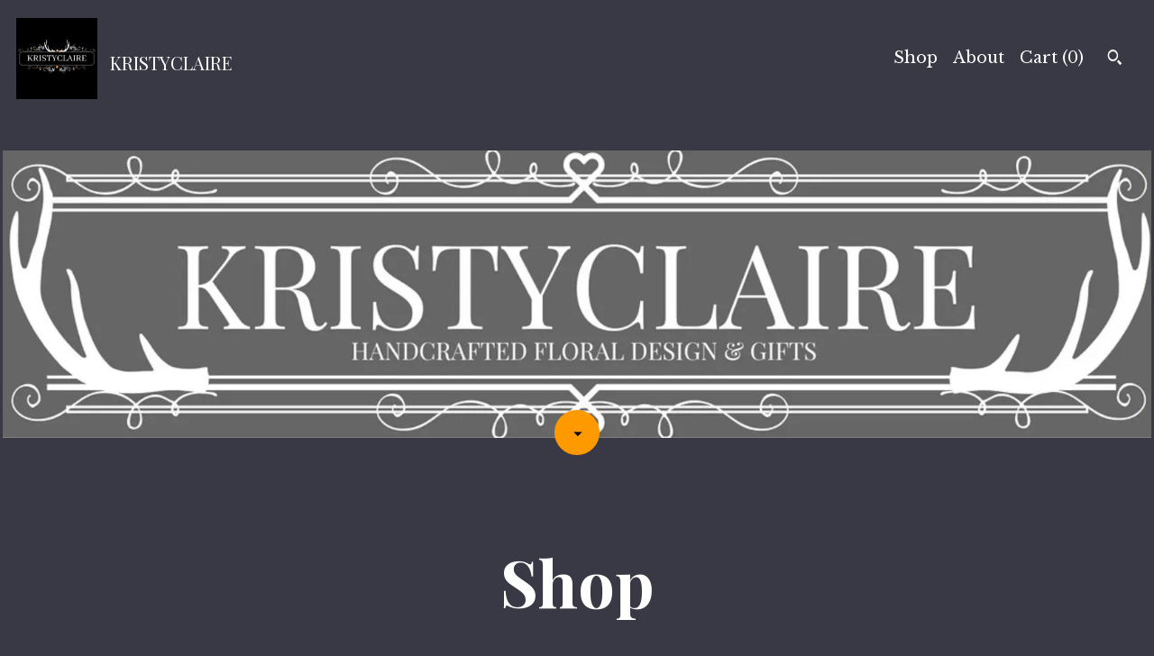

--- FILE ---
content_type: text/html; charset=UTF-8
request_url: https://www.kristyclaire.com/?page=1
body_size: 11235
content:
<!DOCTYPE html>
<html prefix="og: http://ogp.me/ns#" lang="en">
    <head>
        <meta name="viewport" content="width=device-width, initial-scale=1, user-scalable=yes"/><meta property="content-type" content="text/html; charset=UTF-8" />
    <meta property="X-UA-Compatible" content="IE=edge" /><link rel="icon" href="https://i.etsystatic.com/9423373/r/isla/628ce5/52107011/isla_75x75.52107011_rwqt6b2z.jpg" type="image/x-icon" /><meta name="description" content="KRISTY CLAIRE FLORAL DESIGN" />

<meta property="og:url" content="https://www.kristyclaire.com//?page=1" />
<meta property="og:type" content="website" />
<meta property="og:title" content="KRISTYCLAIRE" />
<meta property="og:description" content="KRISTY CLAIRE FLORAL DESIGN" />
<meta property="og:image" content="https://i.etsystatic.com/isa/c9a730/1039405449775/isa_fullxfull.1039405449775_c2k2.jpg?version=0" />
<meta property="og:site_name" content="KRISTYCLAIRE" />

<meta name="twitter:card" content="summary_large_image" />
<meta name="twitter:title" content="KRISTYCLAIRE" />
<meta name="twitter:description" content="KRISTY CLAIRE FLORAL DESIGN" />
<meta name="twitter:image" content="https://i.etsystatic.com/isa/c9a730/1039405449775/isa_fullxfull.1039405449775_c2k2.jpg?version=0" /><link rel="canonical" href="https://www.kristyclaire.com/" /><script nonce="PW7xDx3dV2Op6hoLRQdKWwee">
    !function(e){var r=e.__etsy_logging={};r.errorQueue=[],e.onerror=function(e,o,t,n,s){r.errorQueue.push([e,o,t,n,s])},r.firedEvents=[];r.perf={e:[],t:!1,MARK_MEASURE_PREFIX:"_etsy_mark_measure_",prefixMarkMeasure:function(e){return"_etsy_mark_measure_"+e}},e.PerformanceObserver&&(r.perf.o=new PerformanceObserver((function(e){r.perf.e=r.perf.e.concat(e.getEntries())})),r.perf.o.observe({entryTypes:["element","navigation","longtask","paint","mark","measure","resource","layout-shift"]}));var o=[];r.eventpipe={q:o,logEvent:function(e){o.push(e)},logEventImmediately:function(e){o.push(e)}};var t=!(Object.assign&&Object.values&&Object.fromEntries&&e.Promise&&Promise.prototype.finally&&e.NodeList&&NodeList.prototype.forEach),n=!!e.CefSharp||!!e.__pw_resume,s=!e.PerformanceObserver||!PerformanceObserver.supportedEntryTypes||0===PerformanceObserver.supportedEntryTypes.length,a=!e.navigator||!e.navigator.sendBeacon,p=t||n,u=[];t&&u.push("fp"),s&&u.push("fo"),a&&u.push("fb"),n&&u.push("fg"),r.bots={isBot:p,botCheck:u}}(window);
</script>
        <title>KRISTYCLAIRE</title>
    <link rel="stylesheet" href="https://www.etsy.com/ac/sasquatch/css/custom-shops/themes/pearl/main.2ee84c9600b38b.css" type="text/css" />
        <style id="font-style-override">
    @import url(https://fonts.googleapis.com/css?family=Playfair+Display:400,700|Libre+Baskerville:400,700);

    body, .btn, button {
        font-family: 'Libre Baskerville';
    }

    h1, .h1, h2, .h2, h3, .h3, h4,
    .h4, h5, .h5, h6, .h6 {
        font-family: 'Playfair Display';
        font-weight: 700;
    }

    strong, .strong {
        font-weight: 700;
    }

    .primary-font {
        font-family: 'Playfair Display';
    }

    .secondary-font {
        font-family: 'Libre Baskerville';
    }

</style>
        <style id="theme-style-overrides"> body {  background: #383945;  color: #ffffff; } code, code a, .btn {  background: #FF9900;  color: #000000; } header {  background: #383945; } .compact-header .nav-wrapper, .compact-header nav {  background: #383945; } .compact-header nav {  background: #FF9900; } .compact-header nav li a, .compact-header nav li button {  color: #000000; } .compact-header button, .eu-dispute-link, .eu-dispute-content a, .policy-page .eu-dispute-trigger-link, .reviews .anchor-destination {  color: #ffffff; } .down-arrow {  color: #000000;  border-color: #FF9900; } .down-arrow:hover {  color: #FF9900;  border-color: #000000; } .carousel-arrow, .module-about-photos .about-photos-carousel .direction-button {  color: #000000;  background-color: #FF9900; } .carousel-arrow:hover, .module-about-photos .about-photos-carousel .direction-button:hover {  color: #FF9900;  background-color: #000000; } .listing-carousel .slick-arrow {  color: #FF9900; } header .shop-name, header a, .title, .price, .logo a {  color: #ffffff; } .listing-content .btn, .cart .btn, .shipping-form .btn, .subscribe-form-group .btn {  background: #FF9900;  border-color: #FF9900;  color: #000000; } .listing-content .btn:hover, .cart .btn:hover {  background: #FF9900; } header .nav-wrapper {  background-color: #383945;  color: #ffffff; } header .compact-header.hamburger-nav-open .nav-wrapper {  background: #FF9900;  color: #000000; } .full-header .nav-link:hover:after, .full-header .nav-link:after {  border-color: #FF9900 } .search .btn, .convos-form .btn {  background-color: #FF9900;  color: #000000; } .shop-sections-menu .menu-trigger {  background-color: #FF9900;  color: #000000; } .shop-sections-menu ul {  background-color: #FF9900;  color: #000000; } .shop-sections-menu ul li a {  color: #000000; } .listing-description a, .tab-content a, .about-text-container a, .post-content a, .shipping-locale a, .cart .cart-shipping-total a:hover, .reviews.anchor a {  color: #FF9900; } .shop-sections-nav .selected {  color: #000000; } .listing-card .image-wrapper:hover:after, .listing-card .image-wrapper:after {  border-color: #FF9900 } .listing-purchase-box .custom-select {  background: #383945;  border-color: #ffffff; } .listing-purchase-box .custom-select .caret:after {  color: #ffffff; } .listing-purchase-box .btn-primary {  background-color: #FF9900;  color: #000000; } .listing-share .ss-icon:before {  color: #000000;  background-color: #FF9900; } .listing-share .ss-icon.ss-facebook:before {  color: #FF9900;  background-color: #000000; } .listing-share li {  background-color: #FF9900; } .listing-tabs .tab-triggers li a.tab-selected {  border-bottom-color: #FF9900; } .listing-tabs .tab-triggers li a {  color: #ffffff; } .post-divider {  background: #FF9900; } .post-date > * {  background: #383945; } .dot-indicators button {  background: #ffffff; } .dot-indicators .slick-active button {  background: #FF9900;  border-color: #FF9900; } .post-tags .post-tag {  background: #FF9900;  color: #000000; } .pattern-blog.post-page .related-links a {  background: #383945;  color: #ffffff; } .tab-content .eu-dispute-trigger-link {  color: #FF9900; } .announcement {  background: #FF9900;  color: #000000; } .module-event-item {  border-color: #FF9900; }</style>
        
    </head>
    <body class="cart-slide-right has-dark-background" data-nnc="3:1769083494:fXUpspFxcxPCdUVGb0kzBYnhBlup:32554761bf66caff9627c82000be5ac5b7501d46d12bd3ab022b5f2610a2b7a0" itemscope itemtype="http://schema.org/LocalBusiness">
        
        <div class="page">
    <div data-module="peeking-header">
    <header>
        <div class="full-header header left-brand-right-nav
        title-and-icon
        
        
                
                has-icon
            
        ">
            <div class=" col-group">
                <div class="col-xs-6 primary-font">
                            <a class="branding" href="/">
                                    <div class="region region-global" data-region="global">
    <div class="module pages-module module-shop-icon module-1033928356466 " data-module="shop-icon">
        <div class="module-inner" data-ui="module-inner">
            <img class="shop-icon" alt="" src="//i.etsystatic.com/9423373/r/isla/72a55f/51160546/isla_75x75.51160546_cokkqt1z.jpg" srcset="//i.etsystatic.com/9423373/r/isla/72a55f/51160546/isla_fullxfull.51160546_cokkqt1z.jpg 1080w,//i.etsystatic.com/9423373/r/isla/72a55f/51160546/isla_500x500.51160546_cokkqt1z.jpg 500w,//i.etsystatic.com/9423373/r/isla/72a55f/51160546/isla_360x360.51160546_cokkqt1z.jpg 360w,//i.etsystatic.com/9423373/r/isla/72a55f/51160546/isla_280x280.51160546_cokkqt1z.jpg 280w,//i.etsystatic.com/9423373/r/isla/72a55f/51160546/isla_180x180.51160546_cokkqt1z.jpg 180w,//i.etsystatic.com/9423373/r/isla/72a55f/51160546/isla_140x140.51160546_cokkqt1z.jpg 140w,//i.etsystatic.com/9423373/r/isla/72a55f/51160546/isla_75x75.51160546_cokkqt1z.jpg 75w" />
        </div>
    </div>
</div>
                                <span class="shop-name">
                                        <div class="region region-global" data-region="global">
    <div class="module pages-module module-shop-name module-1056374814609 " data-module="shop-name">
        <div class="module-inner" data-ui="module-inner">
            <span class="module-shop-name-text shop-name" data-ui="text" itemprop="name">
    KRISTYCLAIRE
</span>
        </div>
    </div>
</div>
                                </span>
                            </a>
                </div>

                <div class="col-xs-6">
                    <ul class="nav">
                        
<li>
    <a href="/shop" >
        Shop
    </a>
</li>
                        
                        
<li>
    <a href="/about" >
        About
    </a>
</li>
                        
                        

                        
                        <li class="nav-cart">
                            <a href="#" data-module="cart-trigger" class="cart-trigger nav-link">
                                Cart (<span data-ui="cart-count">0</span>)
                            </a>
                        </li>
                        
                            <li>
                                    <div data-module="search-trigger" class="site-search">
        <button class="ss-etsy ss-search search-trigger" data-ui="search-trigger" aria-label="Search"></button>
        <form data-ui="search-bar" class="search" action="/search">
            <input name="q" type="text" placeholder="Search..." aria-label="Search">
            <input class="btn" type="submit" value="Go">
        </form>
        <div class="search-overlay"></div>
    </div>
                            </li>
                    </ul>
                </div>
            </div>
        </div>

        <div data-module="hamburger-nav" class="compact-header title-and-icon
    
    
            
            has-icon
        
    ">
    <div class="nav-wrapper">
        <div class="col-group">
            <div class="col-xs-12">
                <button aria-label="toggle navigation" class="nav-toggle" data-ui="toggle">
                    <div class="patty"></div>
                </button>

                <div class="cart-trigger-wrapper">
                    <button data-module="cart-trigger" class="ss-etsy ss-cart cart-trigger" aria-label="Cart">
                        <span class="cart-count" data-ui="cart-count">0</span>
                    </button>
                </div>

                <div class="branding primary-font">
                     <h1 class="h2 logo"> 
                    
                                <a href="/">
            <div class="logo-image-and-title-container">
                <div class="logo-image-container">
                    <img src="//i.etsystatic.com/9423373/r/isla/628ce5/52107011/isla_75x75.52107011_rwqt6b2z.jpg" srcset="//i.etsystatic.com/9423373/r/isla/628ce5/52107011/isla_360x360.52107011_rwqt6b2z.jpg 360w,//i.etsystatic.com/9423373/r/isla/628ce5/52107011/isla_280x280.52107011_rwqt6b2z.jpg 280w,//i.etsystatic.com/9423373/r/isla/628ce5/52107011/isla_180x180.52107011_rwqt6b2z.jpg 180w,//i.etsystatic.com/9423373/r/isla/628ce5/52107011/isla_140x140.52107011_rwqt6b2z.jpg 140w,//i.etsystatic.com/9423373/r/isla/628ce5/52107011/isla_75x75.52107011_rwqt6b2z.jpg 75w" alt="KRISTYCLAIRE" />
                </div>
                <div class="title-container">
                        <div class="region region-global" data-region="global">
    <div class="module pages-module module-shop-name module-1056374814609 " data-module="shop-name">
        <div class="module-inner" data-ui="module-inner">
            <span class="module-shop-name-text shop-name" data-ui="text" itemprop="name">
    KRISTYCLAIRE
</span>
        </div>
    </div>
</div>
                </div>
            </div>
        </a>


                    
                     </h1> 
                </div>
            </div>
        </div>
        <nav>
            <ul class="primary-nav">
                    <li>
                        <form data-ui="search-bar" class="search" action="/search">
                            <div class="input-prepend-item">
                                <span class="ss-icon ss-search"></span>
                            </div>
                            <input name="q" type="search" aria-label="Search" placeholder="Search...">
                        </form>
                    </li>

                
<li>
    <a href="/shop" >
        Shop
    </a>
</li>
                
                
<li>
    <a href="/about" >
        About
    </a>
</li>
                
                
                
                <li>
                    <button data-module="cart-trigger" class="cart-trigger" aria-label="Cart">
                        Cart
                    </button>
                </li>
                
                            </ul>

            <div class="col-group col-centered">
                <div class="col-xs-12">
                    <ul class="secondary-nav">
                        
<li>
    <a href="/contact-us" >
        Contact Us
    </a>
</li>



<li>
    <a href="/policy" >
        Shipping and Policies
    </a>
</li>

                    </ul>
                        <ul class="related-links">
        <li>
            <a href="https://www.instagram.com/kristy_claire/" target="_blank" aria-label="instagram">
                <span class="ss-icon ss-instagram" ></span>
            </a>
        </li>
        <li>
            <a href="https://m.facebook.com/KristyClaireDesign/" target="_blank" aria-label="facebook">
                <span class="ss-icon ss-facebook" ></span>
            </a>
        </li>
        <li>
            <a href="https://za.pinterest.com/kclaire90/kristyclaire-floral-designs/" target="_blank" aria-label="pinterest">
                <span class="ss-icon ss-pinterest" ></span>
            </a>
        </li>
        <li>
            <a href="https://mobile.twitter.com/KRISTY_CLAIRE" target="_blank" aria-label="twitter">
                <span class="ss-icon ss-twitter" ></span>
            </a>
        </li>
</ul>
                </div>
            </div>
        </nav>
    </div>
</div>
    </header>
</div>
        <div class="jumbo-branding
    title-and-icon
    
    
            
            has-icon
        
    ">
        <div class="region region-cover-photo" data-region="cover-photo">
    <div class="module pages-module module-cover-photo module-0 " data-module="cover-photo">
        <div class="module-inner" data-ui="module-inner">
            <img class="cover-photo" alt="" src="https://i.etsystatic.com/9423373/r/isbl/6193a7/22037346/isbl_1200x300.22037346_n3at87dx.jpg" srcset="https://i.etsystatic.com/9423373/r/isbl/6193a7/22037346/isbl_fullxfull.22037346_n3at87dx.jpg 1200w,https://i.etsystatic.com/9423373/r/isbl/6193a7/22037346/isbl_3360x840.22037346_n3at87dx.jpg 3360w,https://i.etsystatic.com/9423373/r/isbl/6193a7/22037346/isbl_1680x420.22037346_n3at87dx.jpg 1680w,https://i.etsystatic.com/9423373/r/isbl/6193a7/22037346/isbl_1200x300.22037346_n3at87dx.jpg 1200w,https://i.etsystatic.com/9423373/r/isbl/6193a7/22037346/isbl_900x225.22037346_n3at87dx.jpg 900w,https://i.etsystatic.com/9423373/r/isbl/6193a7/22037346/isbl_640x160.22037346_n3at87dx.jpg 640w,https://i.etsystatic.com/9423373/r/isbl/6193a7/22037346/isbl_480x120.22037346_n3at87dx.jpg 480w" />
    <div class="down-arrow-wrapper" data-module="down-arrow">
        <a href="#" data-ui="down-arrow" class="down-arrow ss-icon ss-navigatedown" aria-label=""></a>
    </div>
        </div>
    </div>
</div>
</div>

    <div data-ui="content" class="content col-group">

                <div class="col-centered">
                    <h1 class="page-label">Shop</h1>
                </div>
                    <div data-module="sticky-menu" class="shop-sections-nav-wrapper fixed-sticky
    title-and-icon
    
    
            
            has-icon
        
    ">
    <div class="shop-sections-nav">
        <div class="shop-sections-menu" data-module="shop-sections-menu" data-default="All items">
            <a href="#" class="menu-trigger" role="button" data-ui="menu-trigger" aria-haspopup="true">
                <span data-ui="selected-item-label"></span>
                <span class="ss-icon ss-dropdown"></span>
            </a>

            <ul data-ui="menu">
                <li class="truncated">
                    <a href="/shop" class="selected"">
                        All items
                    </a>
                    <span class="ss-icon ss-directup"></span>
                </li>
                    <li class="truncated">
                        <a href="https://www.kristyclaire.com/shop/17793726/bouquets" class="">
                            Bouquets 
                        </a>
                    </li>
                    <li class="truncated">
                        <a href="https://www.kristyclaire.com/shop/23757291/nerdy" class="">
                            Nerdy ;)
                        </a>
                    </li>
                    <li class="truncated">
                        <a href="https://www.kristyclaire.com/shop/23744006/antlers" class="">
                            Antlers
                        </a>
                    </li>
                    <li class="truncated">
                        <a href="https://www.kristyclaire.com/shop/23757305/boutonnieres" class="">
                            Boutonnieres
                        </a>
                    </li>
                    <li class="truncated">
                        <a href="https://www.kristyclaire.com/shop/23757307/fishing-boutonnieres" class="">
                            Fishing Boutonnieres 
                        </a>
                    </li>
                    <li class="truncated">
                        <a href="https://www.kristyclaire.com/shop/24831654/gifts" class="">
                            Gifts 
                        </a>
                    </li>
            </ul>
        </div>

        <div class="shop-sections-selectbox" data-module="shop-sections">
            <form method="GET" data-ui="form">
                <div class="custom-select" data-ui="custom-select">
                    <div class="custom-select-label"><br></div>
                    <div class="caret"></div>

                    <select data-ui="select">
                        <option value="/shop">
                            All items
                        </option>
                            <option value="https://www.kristyclaire.com/shop/17793726/bouquets" >
                                Bouquets 
                            </option>
                            <option value="https://www.kristyclaire.com/shop/23757291/nerdy" >
                                Nerdy ;)
                            </option>
                            <option value="https://www.kristyclaire.com/shop/23744006/antlers" >
                                Antlers
                            </option>
                            <option value="https://www.kristyclaire.com/shop/23757305/boutonnieres" >
                                Boutonnieres
                            </option>
                            <option value="https://www.kristyclaire.com/shop/23757307/fishing-boutonnieres" >
                                Fishing Boutonnieres 
                            </option>
                            <option value="https://www.kristyclaire.com/shop/24831654/gifts" >
                                Gifts 
                            </option>
                    </select>
                </div>
            </form>
        </div>
    </div>
</div>
            <div class="listing-card-grid">
    <div class="col-group col-flush">
            <div class="listing col-xs-12 col-sm-6 col-lg-4 col-xl-3">
                <a class="listing-card" href="//www.kristyclaire.com/listing/1588265788/dia-de-los-muertos-sola-wood-flower">
                    <div class="image-wrapper">
                        <img src="https://i.etsystatic.com/9423373/r/il/c249a9/5514224855/il_680x540.5514224855_9zc2.jpg" alt="Día de los Muertos Sola Wood Flower Bouquet with Sugar Skull" />
                    </div>

                    <span class="card-label">
                        <span class="card-label-inner">
                            <span class="title">Día de los Muertos Sola Wood Flower Bouquet with Sugar Skull</span>
                            
                                <span class="price">$300.00</span>
                        </span>
                    </span>
                </a>
            </div>
            <div class="listing col-xs-12 col-sm-6 col-lg-4 col-xl-3">
                <a class="listing-card" href="//www.kristyclaire.com/listing/1590968267/beige-antler-boutonniere-with-preserved">
                    <div class="image-wrapper">
                        <img src="https://i.etsystatic.com/9423373/r/il/40ae37/5413314842/il_680x540.5413314842_3q3x.jpg" alt="Beige Antler Boutonniere with Preserved Cedar, Pampas Grass, Pheasant Feathers & PineCones, Buttonhole, Lapel, Twine, Faux, Resin, Taxidermy" />
                    </div>

                    <span class="card-label">
                        <span class="card-label-inner">
                            <span class="title">Beige Antler Boutonniere with Preserved Cedar, Pampas Grass, Pheasant Feathers & PineCones, Buttonhole, Lapel, Twine, Faux, Resin, Taxidermy</span>
                            
                                <span class="price">$15.50</span>
                        </span>
                    </span>
                </a>
            </div>
            <div class="listing col-xs-12 col-sm-6 col-lg-4 col-xl-3">
                <a class="listing-card" href="//www.kristyclaire.com/listing/1413752024/sunflower-wine-cork-boutonniere-with">
                    <div class="image-wrapper">
                        <img src="https://i.etsystatic.com/9423373/r/il/7e5b3f/4723416601/il_680x540.4723416601_84gc.jpg" alt="Sunflower Wine Cork Boutonniere With Wheat, Grass, Thistle & Pheasant Feathers, Buttonhole, Lapel, Pin-on, Corsage, Gift, Wedding, Groom" />
                    </div>

                    <span class="card-label">
                        <span class="card-label-inner">
                            <span class="title">Sunflower Wine Cork Boutonniere With Wheat, Grass, Thistle & Pheasant Feathers, Buttonhole, Lapel, Pin-on, Corsage, Gift, Wedding, Groom</span>
                            
                                <span class="price">$15.50</span>
                        </span>
                    </span>
                </a>
            </div>
            <div class="listing col-xs-12 col-sm-6 col-lg-4 col-xl-3">
                <a class="listing-card" href="//www.kristyclaire.com/listing/1422549373/antler-boutonniere-with-dried">
                    <div class="image-wrapper">
                        <img src="https://i.etsystatic.com/9423373/r/il/72494f/4698511635/il_680x540.4698511635_aaxq.jpg" alt="Antler Boutonniere With Dried Babysbreath, Daisy Buds, and Pampas Grass, Rust, Buttonhole, Lapel, Twine, Faux, Resin, Corsage, Taxidermy" />
                    </div>

                    <span class="card-label">
                        <span class="card-label-inner">
                            <span class="title">Antler Boutonniere With Dried Babysbreath, Daisy Buds, and Pampas Grass, Rust, Buttonhole, Lapel, Twine, Faux, Resin, Corsage, Taxidermy</span>
                            
                                <span class="price">$15.50</span>
                        </span>
                    </span>
                </a>
            </div>
            <div class="listing col-xs-12 col-sm-6 col-lg-4 col-xl-3">
                <a class="listing-card" href="//www.kristyclaire.com/listing/1398656358/antler-boutonniere-with-dried">
                    <div class="image-wrapper">
                        <img src="https://i.etsystatic.com/9423373/r/il/4e7faa/4606892608/il_680x540.4606892608_k808.jpg" alt="Antler Boutonniere with Dried Babysbreath, Pampas Grass,  Pheasant Feathers & PineCones, Buttonhole, Lapel, Twine, Faux, Resin, Taxidermy" />
                    </div>

                    <span class="card-label">
                        <span class="card-label-inner">
                            <span class="title">Antler Boutonniere with Dried Babysbreath, Pampas Grass,  Pheasant Feathers & PineCones, Buttonhole, Lapel, Twine, Faux, Resin, Taxidermy</span>
                            
                                <span class="price">$15.50</span>
                        </span>
                    </span>
                </a>
            </div>
            <div class="listing col-xs-12 col-sm-6 col-lg-4 col-xl-3">
                <a class="listing-card" href="//www.kristyclaire.com/listing/1378893899/faux-antler-christmas-tree-white-resin">
                    <div class="image-wrapper">
                        <img src="https://i.etsystatic.com/9423373/r/il/6e874d/4460096988/il_680x540.4460096988_h967.jpg" alt="Faux Antler Christmas Tree: White Resin Holiday Sculpture (16 Inches)" />
                    </div>

                    <span class="card-label">
                        <span class="card-label-inner">
                            <span class="title">Faux Antler Christmas Tree: White Resin Holiday Sculpture (16 Inches)</span>
                            
                                <span class="price">$150.00</span>
                        </span>
                    </span>
                </a>
            </div>
            <div class="listing col-xs-12 col-sm-6 col-lg-4 col-xl-3">
                <a class="listing-card" href="//www.kristyclaire.com/listing/1352784512/faux-deer-antler-christmas-ornament-with">
                    <div class="image-wrapper">
                        <img src="https://i.etsystatic.com/9423373/r/il/c58bdc/4470093737/il_680x540.4470093737_hapf.jpg" alt="Faux Deer Antler Christmas Ornament with Holly Berries" />
                    </div>

                    <span class="card-label">
                        <span class="card-label-inner">
                            <span class="title">Faux Deer Antler Christmas Ornament with Holly Berries</span>
                            
                                <span class="price">$20.00</span>
                        </span>
                    </span>
                </a>
            </div>
            <div class="listing col-xs-12 col-sm-6 col-lg-4 col-xl-3">
                <a class="listing-card" href="//www.kristyclaire.com/listing/1339842058/fishing-boutonniere-white-black-silver">
                    <div class="image-wrapper">
                        <img src="https://i.etsystatic.com/9423373/r/il/16dd56/4423022229/il_680x540.4423022229_ca1o.jpg" alt="Fishing Boutonniere, White, Black, Silver Feathers, Buttonhole, lapel, Pin-on, Corsage, Wedding, Event, Groom, Prom, Dance, Party, Gift" />
                    </div>

                    <span class="card-label">
                        <span class="card-label-inner">
                            <span class="title">Fishing Boutonniere, White, Black, Silver Feathers, Buttonhole, lapel, Pin-on, Corsage, Wedding, Event, Groom, Prom, Dance, Party, Gift</span>
                            
                                <span class="price">$12.50</span>
                        </span>
                    </span>
                </a>
            </div>
            <div class="listing col-xs-12 col-sm-6 col-lg-4 col-xl-3">
                <a class="listing-card" href="//www.kristyclaire.com/listing/1343928671/white-antler-boutonniere-with-white">
                    <div class="image-wrapper">
                        <img src="https://i.etsystatic.com/9423373/r/il/43d800/4334921350/il_680x540.4334921350_asua.jpg" alt="White Antler Boutonniere with White Dried Babysbreath and Pampas Grass, Buttonhole, Lapel, Twine, Faux, Resin, Pin-on, Corsage, Taxidermy" />
                    </div>

                    <span class="card-label">
                        <span class="card-label-inner">
                            <span class="title">White Antler Boutonniere with White Dried Babysbreath and Pampas Grass, Buttonhole, Lapel, Twine, Faux, Resin, Pin-on, Corsage, Taxidermy</span>
                            
                                <span class="price">$15.50</span>
                        </span>
                    </span>
                </a>
            </div>
            <div class="listing col-xs-12 col-sm-6 col-lg-4 col-xl-3">
                <a class="listing-card" href="//www.kristyclaire.com/listing/1325568350/antler-boutonniere-with-brown-twine">
                    <div class="image-wrapper">
                        <img src="https://i.etsystatic.com/9423373/r/il/aa66a1/4315955478/il_680x540.4315955478_6otg.jpg" alt="Antler Boutonniere With Brown Twine, Dried Babysbreath, Pampas Grass, Pheasant & Guinea Feathers, Buttonhole, Lapel, Faux, Resin, Taxidermy" />
                    </div>

                    <span class="card-label">
                        <span class="card-label-inner">
                            <span class="title">Antler Boutonniere With Brown Twine, Dried Babysbreath, Pampas Grass, Pheasant & Guinea Feathers, Buttonhole, Lapel, Faux, Resin, Taxidermy</span>
                            
                                <span class="price">$15.50</span>
                        </span>
                    </span>
                </a>
            </div>
            <div class="listing col-xs-12 col-sm-6 col-lg-4 col-xl-3">
                <a class="listing-card" href="//www.kristyclaire.com/listing/1331403299/antler-boutonniere-with-tinted-pampas">
                    <div class="image-wrapper">
                        <img src="https://i.etsystatic.com/9423373/r/il/b05b79/4279637020/il_680x540.4279637020_f3o5.jpg" alt="Antler Boutonniere With Tinted Pampas Grass, Resin, Faux, Taxidermy, Babysbreath, Preserved, Orange, Rust, Wedding, Gift, Event" />
                    </div>

                    <span class="card-label">
                        <span class="card-label-inner">
                            <span class="title">Antler Boutonniere With Tinted Pampas Grass, Resin, Faux, Taxidermy, Babysbreath, Preserved, Orange, Rust, Wedding, Gift, Event</span>
                            
                                <span class="price">$15.50</span>
                        </span>
                    </span>
                </a>
            </div>
            <div class="listing col-xs-12 col-sm-6 col-lg-4 col-xl-3">
                <a class="listing-card" href="//www.kristyclaire.com/listing/1324387403/rear-view-mirror-antler-accessories">
                    <div class="image-wrapper">
                        <img src="https://i.etsystatic.com/9423373/r/il/0afcc3/4248163636/il_680x540.4248163636_kwfi.jpg" alt="Rear View Mirror Antler Accessories, Green, Skulls, Skeleton Charm, Decoration, Hanger, Faux Antlers" />
                    </div>

                    <span class="card-label">
                        <span class="card-label-inner">
                            <span class="title">Rear View Mirror Antler Accessories, Green, Skulls, Skeleton Charm, Decoration, Hanger, Faux Antlers</span>
                            
                                <span class="price">$25.00</span>
                        </span>
                    </span>
                </a>
            </div>
            <div class="listing col-xs-12 col-sm-6 col-lg-4 col-xl-3">
                <a class="listing-card" href="//www.kristyclaire.com/listing/1308485410/rear-view-mirror-antler-accessories">
                    <div class="image-wrapper">
                        <img src="https://i.etsystatic.com/9423373/r/il/bd1d08/4239236808/il_680x540.4239236808_dgql.jpg" alt="Rear View Mirror Antler Accessories, White & Yellow Charm, Decoration, Hanger, Faux Antlers" />
                    </div>

                    <span class="card-label">
                        <span class="card-label-inner">
                            <span class="title">Rear View Mirror Antler Accessories, White & Yellow Charm, Decoration, Hanger, Faux Antlers</span>
                            
                                <span class="price">$25.00</span>
                        </span>
                    </span>
                </a>
            </div>
            <div class="listing col-xs-12 col-sm-6 col-lg-4 col-xl-3">
                <a class="listing-card" href="//www.kristyclaire.com/listing/1307382740/rear-view-mirror-antler-accessories">
                    <div class="image-wrapper">
                        <img src="https://i.etsystatic.com/9423373/r/il/3b3e1c/4234193976/il_680x540.4234193976_7non.jpg" alt="Rear View Mirror Antler Accessories, Rainbow, Charm, Decoration, Hanger, Faux Antlers" />
                    </div>

                    <span class="card-label">
                        <span class="card-label-inner">
                            <span class="title">Rear View Mirror Antler Accessories, Rainbow, Charm, Decoration, Hanger, Faux Antlers</span>
                            
                                <span class="price">$25.00</span>
                        </span>
                    </span>
                </a>
            </div>
            <div class="listing col-xs-12 col-sm-6 col-lg-4 col-xl-3">
                <a class="listing-card" href="//www.kristyclaire.com/listing/1304996022/rear-view-mirror-antler-accessories">
                    <div class="image-wrapper">
                        <img src="https://i.etsystatic.com/9423373/r/il/0227a9/4271429553/il_680x540.4271429553_lgdp.jpg" alt="Rear View Mirror Antler Accessories, White, Black & Brown, Charm, Decoration, Hanger, Faux Antlers" />
                    </div>

                    <span class="card-label">
                        <span class="card-label-inner">
                            <span class="title">Rear View Mirror Antler Accessories, White, Black & Brown, Charm, Decoration, Hanger, Faux Antlers</span>
                            
                                <span class="price">$25.00</span>
                        </span>
                    </span>
                </a>
            </div>
            <div class="listing col-xs-12 col-sm-6 col-lg-4 col-xl-3">
                <a class="listing-card" href="//www.kristyclaire.com/listing/1286778648/ivory-antler-boutonniere-w-dried">
                    <div class="image-wrapper">
                        <img src="https://i.etsystatic.com/9423373/r/il/d95575/4143940192/il_680x540.4143940192_ezg9.jpg" alt="Ivory Antler Boutonniere W/ Dried Babysbreath and Pampas Grass, Buttonhole, Lapel, Twine, Faux, Resin, Pin-on, Corsage, Taxidermy" />
                    </div>

                    <span class="card-label">
                        <span class="card-label-inner">
                            <span class="title">Ivory Antler Boutonniere W/ Dried Babysbreath and Pampas Grass, Buttonhole, Lapel, Twine, Faux, Resin, Pin-on, Corsage, Taxidermy</span>
                            
                                <span class="price">$15.50</span>
                        </span>
                    </span>
                </a>
            </div>
            <div class="listing col-xs-12 col-sm-6 col-lg-4 col-xl-3">
                <a class="listing-card" href="//www.kristyclaire.com/listing/1206893294/recycled-bits-pieces-bouquet-steampunk">
                    <div class="image-wrapper">
                        <img src="https://i.etsystatic.com/9423373/r/il/f1924b/3830581068/il_680x540.3830581068_aehi.jpg" alt="Recycled Bits & Pieces Bouquet, Steampunk, Metal, Scepter, Staff, Wedding Bouquet, Cogs, Bolts, Gears, Art" />
                    </div>

                    <span class="card-label">
                        <span class="card-label-inner">
                            <span class="title">Recycled Bits & Pieces Bouquet, Steampunk, Metal, Scepter, Staff, Wedding Bouquet, Cogs, Bolts, Gears, Art</span>
                            
                                <span class="price">$499.99</span>
                        </span>
                    </span>
                </a>
            </div>
            <div class="listing col-xs-12 col-sm-6 col-lg-4 col-xl-3">
                <a class="listing-card" href="//www.kristyclaire.com/listing/1213353819/antler-boutonniere-with-dried">
                    <div class="image-wrapper">
                        <img src="https://i.etsystatic.com/9423373/c/2250/1788/0/442/il/41411f/3800972380/il_680x540.3800972380_f6uv.jpg" alt="Antler Boutonniere With Dried Babysbreath, Pampas Grass & Green Lady Amherst Feathers, Buttonhole, Lapel, Twine, Faux, Resin, Taxidermy" />
                    </div>

                    <span class="card-label">
                        <span class="card-label-inner">
                            <span class="title">Antler Boutonniere With Dried Babysbreath, Pampas Grass & Green Lady Amherst Feathers, Buttonhole, Lapel, Twine, Faux, Resin, Taxidermy</span>
                            
                                <span class="price">$15.50</span>
                        </span>
                    </span>
                </a>
            </div>
            <div class="listing col-xs-12 col-sm-6 col-lg-4 col-xl-3">
                <a class="listing-card" href="//www.kristyclaire.com/listing/1099755568/dia-de-los-muertos-sola-wood-flower">
                    <div class="image-wrapper">
                        <img src="https://i.etsystatic.com/9423373/r/il/61157c/5441619266/il_680x540.5441619266_5g50.jpg" alt="Día de los Muertos Sola Wood Flower Bouquet with Sugar Skull" />
                    </div>

                    <span class="card-label">
                        <span class="card-label-inner">
                            <span class="title">Día de los Muertos Sola Wood Flower Bouquet with Sugar Skull</span>
                            
                                <span class="price">$300.00</span>
                        </span>
                    </span>
                </a>
            </div>
            <div class="listing col-xs-12 col-sm-6 col-lg-4 col-xl-3">
                <a class="listing-card" href="//www.kristyclaire.com/listing/1029406940/white-pampas-grass-wedding-boutonniere">
                    <div class="image-wrapper">
                        <img src="https://i.etsystatic.com/9423373/r/il/24410a/3221443437/il_680x540.3221443437_ospy.jpg" alt="White Pampas Grass Wedding Boutonniere: Natural Dried Lapel Pin" />
                    </div>

                    <span class="card-label">
                        <span class="card-label-inner">
                            <span class="title">White Pampas Grass Wedding Boutonniere: Natural Dried Lapel Pin</span>
                            
                                <span class="price">$12.50</span>
                        </span>
                    </span>
                </a>
            </div>
    </div>
</div>

            <div class="shop-pagination">
                    <div class="items-pager">
                <a aria-label="Previous page of results" tabindex="-1" class="pager-link-disabled pager-arrow page-link pager-backward" href="#">
                    <span class="ss-icon ss-navigateleft"></span>
                </a>

        <div class="pages">
                    <a class="page-link selected" href="/?page=1">1</a>
                    <a class="page-link " href="/?page=2">2</a>
                    <a class="page-link " href="/?page=3">3</a>
                    <a class="page-link " href="/?page=4">4</a>
        </div>

                <a aria-label="Next page of results" class="pager-arrow page-link pager-forward" href="/?page=2">
                    <span class="ss-icon ss-navigateright"></span>
                </a>
    </div>
            </div>
    </div>

    <footer data-module="footer">
        
    <div class="content-wrapper">
        <div class="col-group">
            <div class="col-xs-12 col-group">
                <div class="col-xs-11 col-md-4">
                    <div class="footer-powered">
                        <span class="copyright truncated">&copy; 2026 KRISTYCLAIRE.</span>
                        <a href="https://www.etsy.com/pattern?ref=kristyclaire-pwrdby" target="_blank" data-no-preview-hijack>
    Powered by Etsy
</a>
                    </div>
                </div>

                <div class="col-xs-8">
                        <ul class="related-links">
        <li>
            <a href="https://www.instagram.com/kristy_claire/" target="_blank" aria-label="instagram">
                <span class="ss-icon ss-instagram" ></span>
            </a>
        </li>
        <li>
            <a href="https://m.facebook.com/KristyClaireDesign/" target="_blank" aria-label="facebook">
                <span class="ss-icon ss-facebook" ></span>
            </a>
        </li>
        <li>
            <a href="https://za.pinterest.com/kclaire90/kristyclaire-floral-designs/" target="_blank" aria-label="pinterest">
                <span class="ss-icon ss-pinterest" ></span>
            </a>
        </li>
        <li>
            <a href="https://mobile.twitter.com/KRISTY_CLAIRE" target="_blank" aria-label="twitter">
                <span class="ss-icon ss-twitter" ></span>
            </a>
        </li>
</ul>
                    <ul class="secondary-nav">
                        
<li>
    <a href="/contact-us" >
        Contact Us
    </a>
</li>



<li>
    <a href="/policy" >
        Shipping and Policies
    </a>
</li>

                    </ul>
                </div>
            </div>
        </div>
    </div>
</footer>

    <div data-module="cart" class="cart" role="dialog">
        <div class="store-cart-container" data-ui="cart-box" tabindex="0">
            <div class="store-cart-box">
                <div class="cart-header">
                        <span class="item-count">0 items in your cart</span>
                    <button class="close-cart" data-ui="close-cart" aria-label="Close">Close</button>
                    <button class="close-cart-x-button" data-ui="close-cart" aria-label="Close"> <span class="close-cart-x-icon"></span> </button>
                </div>

                <div class="cart-content clearfix" data-ui="cart-content">
                        <div class="cart-empty">
                            <h3>Keep shopping! :)</h3>
                        </div>
                </div>

            </div>
        </div>
    </div>
 <div class="impressum-form-container">
    <div class="impressum impressum-form" data-ui="impressum">
        <div class="inner-container">
            <div class="impressum-header">
                <h3>Legal imprint</h3>
                <div class="impressum-content" data-ui="impressum-content"></div>
            </div>
             <div class="impressum-close-btn form-button-container">
                <button class="btn" data-ui="impressum-close-btn">
                    <span class="btn-text">Close</span>
                </button>
            </div>
        </div>
    </div>
</div></div>
        
        <script nonce="PW7xDx3dV2Op6hoLRQdKWwee">
    window.Etsy = window.Etsy || {};
    window.Etsy.Context = {"page_guid":"1016f7eeca5b.45d54a9b58be056f140d.00","clientlogger":{"is_enabled":true,"endpoint":"\/clientlog","logs_per_page":6,"id":"EujcgIQaad5JHnVMLUMHjAABhZ2d","digest":"129763b45d65a78e85ae7feec593114c2545723c","enabled_features":["info","warn","error","basic","uncaught"]}};
</script>

<script nonce="PW7xDx3dV2Op6hoLRQdKWwee">
    __webpack_public_path__ = "https://www.etsy.com/ac/evergreenVendor/js/en-US/"
</script>
    <script src="https://www.etsy.com/ac/evergreenVendor/js/en-US/vendor_bundle.1e397356b19ae5cf6c49.js" nonce="PW7xDx3dV2Op6hoLRQdKWwee" defer></script>
    <script src="https://www.etsy.com/paula/v3/polyfill.min.js?etsy-v=v5&flags=gated&features=AbortController%2CDOMTokenList.prototype.@@iterator%2CDOMTokenList.prototype.forEach%2CIntersectionObserver%2CIntersectionObserverEntry%2CNodeList.prototype.@@iterator%2CNodeList.prototype.forEach%2CObject.preventExtensions%2CString.prototype.anchor%2CString.raw%2Cdefault%2Ces2015%2Ces2016%2Ces2017%2Ces2018%2Ces2019%2Ces2020%2Ces2021%2Ces2022%2Cfetch%2CgetComputedStyle%2CmatchMedia%2Cperformance.now" nonce="PW7xDx3dV2Op6hoLRQdKWwee" defer></script>
    <script src="https://www.etsy.com/ac/evergreenVendor/js/en-US/custom-shops/themes/pearl/main.5ac0547824846a5d18ab.js" nonce="PW7xDx3dV2Op6hoLRQdKWwee" defer></script>
        <script type='text/javascript' nonce='PW7xDx3dV2Op6hoLRQdKWwee'>
    window.__etsy_logging=window.__etsy_logging||{perf:{}};window.__etsy_logging.url="\/\/www.etsy.com\/bcn\/beacon";window.__etsy_logging.defaults={"ab":{"xplat.runtime_config_service.ramp":["on","x","b4354c"],"custom_shops.buyer.SSL_base_redirect":["on","x","6b51d2"],"custom_shops.domains.multiple_connected_support":["on","x","ffc63f"],"osx.swedish_language":["off","x","4424ac"],"custom_shops.ssl_enabled":["on","x","74c2fc"],"custom_shops.language_translation_control":["on","x","211770"],"custom_shops.sellers.dashboard.pages":["on","x","12e2b2"],"iat.mt.de":["ineligible","e","6fe2bd"],"iat.mt.fr":["ineligible","e","781db2"],"made_for_cats.persotools.personalization_charging_cart":["off","x","74ea89"],"checkout.price_decreased_in_cart_message":["on","x","9e7469"],"checkout\/covid_shipping_restrictions":["ineligible","e","153e2d"],"checkout.memoize_purchase_state_verifier_error":["on","x","164c8f"],"checkout.use_memoized_purchase_state_data_to_verify_listing_restoration":["on","x","7aef85"],"checkout.split_shop_and_listing_cart_purchase_state_verification":["off","x","3cc63a"],"fulfillment_platform.country_to_country_multi_edd.web":["on","x","545db4"],"fulfillment_platform.country_to_country_multi_edd.boe":["ineligible","e","4b02c5"],"android_image_filename_hack":["ineligible","e","9c9013"],"custom_shops.sellers.pattern_only_listings":["on","x","c9aef0"],"disambiguate_usd_outside_usa":["ineligible","e","c8897d"],"builda_scss":["sasquatch","x","96bd82"],"web_components.mustache_filter_request":["on","x","fa4665"],"custom_shops.custom_pages.events":["on","x","6d3e42"],"custom_shops.custom_pages.gallery":["on","x","8fddb4"],"custom_shops.ad_track":["on","x","9a8e38"],"convos.guest_convos.guest_shardifier":["on","x","d9e244"],"custom_shops.sellers.search":["on","x","7a9a12"],"custom_shops.sellers.dashboard.module_featured":["on","x","9b0feb"],"custom_shops.sellers.secondary_font":["on","x","aa2c58"],"polyfills":["on","x","db574b"],"polyfill_experiment_4":["no_filtering","x","0e8409"]},"user_id":null,"page_guid":"1016f7eeca5b.45d54a9b58be056f140d.00","page_guid_source":"guid-source-generated","version":1,"request_uuid":"EujcgIQaad5JHnVMLUMHjAABhZ2d","cdn-provider":"","header_fingerprint":"ua","header_signature":"5ea1461e449bce1cee11af152f6b3da8","ip_org":"Amazon.com","ref":"","loc":"http:\/\/www.kristyclaire.com\/?page=1","locale_currency_code":"USD","pref_language":"en-US","region":"US","detected_currency_code":"USD","detected_language":"en-US","detected_region":"US","isWhiteListedMobileDevice":false,"isMobileRequestIgnoreCookie":false,"isMobileRequest":false,"isMobileDevice":false,"isMobileSupported":false,"isTabletSupported":false,"isTouch":false,"isEtsyApp":false,"isPreviewRequest":false,"isChromeInstantRequest":false,"isMozPrefetchRequest":false,"isTestAccount":false,"isSupportLogin":false,"isInternal":false,"isInWebView":false,"botCheck":["da","dc","ua"],"isBot":true,"isSyntheticTest":false,"event_source":"customshops","browser_id":"hPow7hoZoksH3lsbZfRHc-iDh72V","gdpr_tp":3,"gdpr_p":3,"transcend_strategy_consent_loaded_status":"FetchMiss","transcend_strategy_initial_fetch_time_ms":null,"transcend_strategy_consent_reconciled_time_ms":null,"legacy_p":3,"legacy_tp":3,"cmp_tp":false,"cmp_p":false,"device_identifier":{"source":"new_uaid_cookie","value":"hPow7hoZoksH3lsbZfRHc-iDh72V"},"page_time":179,"load_strategy":"page_navigation"};
    !function(e,t){var n=e.__etsy_logging,o=n.url,i=n.firedEvents,a=n.defaults,r=a.ab||{},s=n.bots.botCheck,c=n.bots.isBot;n.mergeObject=function(e){for(var t=1;t<arguments.length;t++){var n=arguments[t];for(var o in n)Object.prototype.hasOwnProperty.call(n,o)&&(e[o]=n[o])}return e};!a.ref&&(a.ref=t.referrer),!a.loc&&(a.loc=e.location.href),!a.webkit_page_visibility&&(a.webkit_page_visibility=t.webkitVisibilityState),!a.event_source&&(a.event_source="web"),a.event_logger="frontend",a.isIosApp&&!0===a.isIosApp?a.event_source="ios":a.isAndroidApp&&!0===a.isAndroidApp&&(a.event_source="android"),s.length>0&&(a.botCheck=a.botCheck||[],a.botCheck=a.botCheck.concat(s)),a.isBot=c,t.wasDiscarded&&(a.was_discarded=!0);var v=function(t){if(e.XMLHttpRequest){var n=new XMLHttpRequest;n.open("POST",o,!0),n.send(JSON.stringify(t))}};n.updateLoc=function(e){e!==a.loc&&(a.ref=a.loc,a.loc=e)},n.adminPublishEvent=function(n){"function"==typeof e.CustomEvent&&t.dispatchEvent(new CustomEvent("eventpipeEvent",{detail:n})),i.push(n)},n.preparePEPerfBeaconAbMismatchEventIfNecessary=function(){if(!0===n.shouldLogAbMismatch){var e=n.abVariantsForMismatchEvent;for(var t in r)if(Object.prototype.hasOwnProperty.call(r,t)){var o=r[t];if(void 0!==o){var i=o[0];if(void 0!==i){var a=e[t];void 0===a&&(a={});var s=a[i];void 0===s&&(s=[]),s.push({name:"default",selector:o[1],hash:o[2]}),a[i]=s,e[t]=a}}}n.abVariantsForMismatchEvent=e}},n.sendEvents=function(t,i){var s=a;if("perf"===i){var c={event_logger:i};n.asyncAb&&(n.preparePEPerfBeaconAbMismatchEventIfNecessary(),c.ab=n.mergeObject({},n.asyncAb,r)),s=n.mergeObject({},a,c)}var f={events:t,shared:s};e.navigator&&"function"==typeof e.navigator.sendBeacon?function(t){t.events.forEach((function(e){e.attempted_send_beacon=!0})),e.navigator.sendBeacon(o,JSON.stringify(t))||(t.events.forEach((function(e){e.send_beacon_failed=!0})),v(t))}(f):v(f),n.adminPublishEvent(f)}}(window,document);
</script>

<script type='text/javascript' nonce='PW7xDx3dV2Op6hoLRQdKWwee'>window.__etsy_logging.eventpipe.primary_complement={"attributes":{"guid":"1016f7eecea8.b3b0123d83156018bdd5.00","event_name":"default_primary_event_complementary","event_logger":"frontend","primary_complement":true}};!function(e){var t=e.__etsy_logging,i=t.eventpipe,n=i.primary_complement,o=t.defaults.page_guid,r=t.sendEvents,a=i.q,c=void 0,d=[],h=0,u="frontend",l="perf";function g(){var e,t,i=(h++).toString(16);return o.substr(0,o.length-2)+((t=2-(e=i).length)>0?new Array(t+1).join("0")+e:e)}function v(e){e.guid=g(),c&&(clearTimeout(c),c=void 0),d.push(e),c=setTimeout((function(){r(d,u),d=[]}),50)}!function(t){var i=document.documentElement;i&&(i.clientWidth&&(t.viewport_width=i.clientWidth),i.clientHeight&&(t.viewport_height=i.clientHeight));var n=e.screen;n&&(n.height&&(t.screen_height=n.height),n.width&&(t.screen_width=n.width)),e.devicePixelRatio&&(t.device_pixel_ratio=e.devicePixelRatio),e.orientation&&(t.orientation=e.orientation),e.matchMedia&&(t.dark_mode_enabled=e.matchMedia("(prefers-color-scheme: dark)").matches)}(n.attributes),v(n.attributes),i.logEvent=v,i.logEventImmediately=function(e){var t="perf"===e.event_name?l:u;e.guid=g(),r([e],t)},a.forEach((function(e){v(e)}))}(window);</script>
        <script nonce="PW7xDx3dV2Op6hoLRQdKWwee">
    window.dataLayer = [
    {
        "tp_consent": "yes",
        "Language": "en-US",
        "Region": "US",
        "Currency": "USD",
        "UAID": "hPow7hoZoksH3lsbZfRHc-iDh72V",
        "DetectedRegion": "US",
        "uuid": 1769083494,
        "request_start_time": 1769083494
    }
];
</script>
<noscript>
    <iframe src="//www.googletagmanager.com/ns.html?id=GTM-TG543P"
        height="0" width="0" style="display:none;visibility:hidden"></iframe>
</noscript>
<script nonce='PW7xDx3dV2Op6hoLRQdKWwee'>
(function(w,d,s,l,i){w[l]=w[l]||[];w[l].push({'gtm.start':
new Date().getTime(),event:'gtm.js'});var f=d.getElementsByTagName(s)[0],
j=d.createElement(s),dl=l!='dataLayer'?'&l='+l:'';j.async=true;j.src=
'//www.googletagmanager.com/gtm.js?id='+i+dl;var n=d.querySelector('[nonce]');
n&&j.setAttribute('nonce',n.nonce||n.getAttribute('nonce'));f.parentNode.insertBefore(j,f);
})(window,document,'script','dataLayer','GTM-TG543P');

</script>
        <script nonce="PW7xDx3dV2Op6hoLRQdKWwee">
            window.PatternContext = {};
            window.PatternContext.ContactFormData = {"messages":{"contact_valid_name":"Please enter a valid name","contact_valid_email":"Please enter a valid Email","contact_msg_placeholder":"Click here to enter a message","contact_thanks_short":"Thanks for getting in touch!","contact_thanks_long":"We will get back to you as soon as we can. Meanwhile, you can check your email for receipt of the message.","contact_confirm":"Please confirm your email.","contact_signature":"Your friend,","contact_continue":"Continue Browsing","contact_loading":"Loading","contact_submit":"Submit","contact_email_label":"Email","contact_name_label":"Name","contact_terms":"By clicking submit, you agree to Etsy\u2019s <a href=\"http:\/\/www.etsy.com\/legal\/terms\" target=\"_blank\">Terms of Use<\/a> and <a href=\"http:\/\/www.etsy.com\/legal\/privacy\" target=\"_blank\">Privacy Policy<\/a>.","modal_close":"Close","general_contact_us":"Contact us"},"shop_display_name":"KRISTYCLAIRE","listing":false};
        </script>
    </body>
</html>